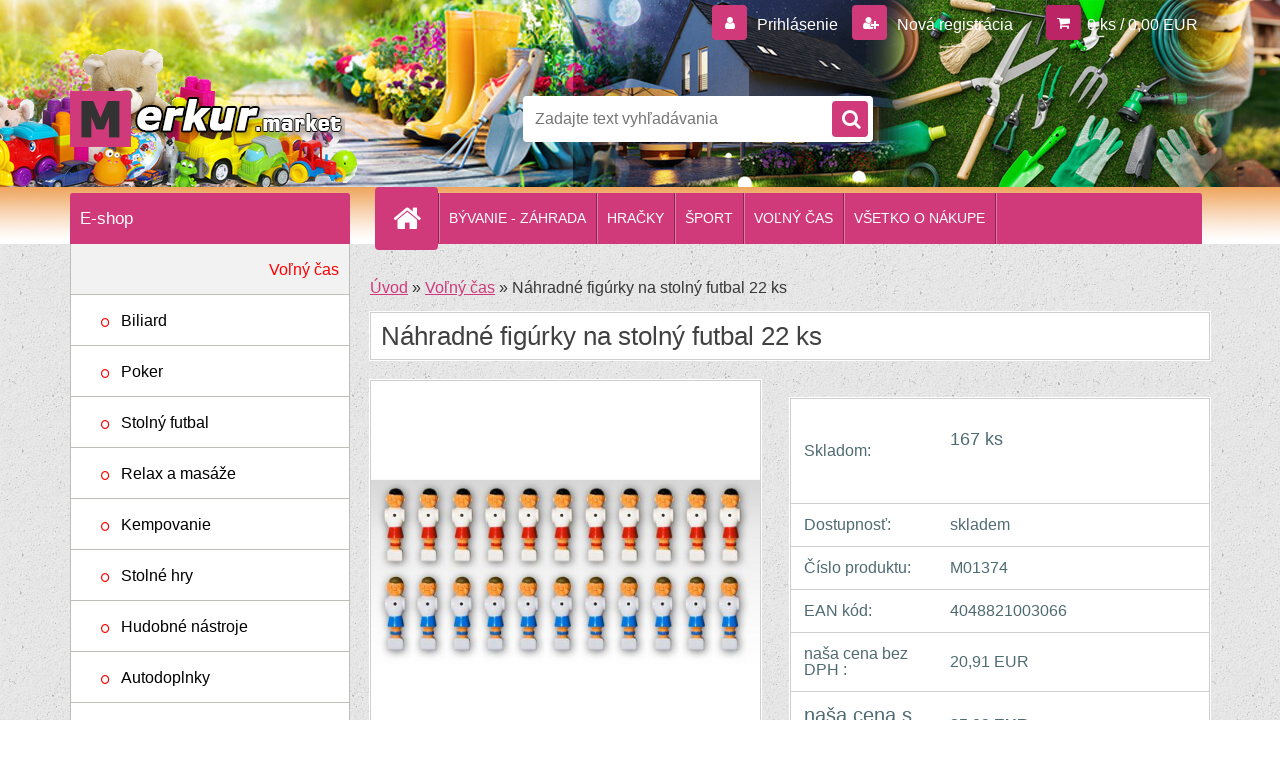

--- FILE ---
content_type: text/html; charset=utf-8
request_url: https://www.merkur.market/Nahradne-figurky-na-stolny-futbal-22-ks-d1374.htm
body_size: 14421
content:

    <!DOCTYPE html>
    <html xmlns:og="http://ogp.me/ns#" xmlns:fb="http://www.facebook.com/2008/fbml" lang="sk" class="tmpl__3r03">
      <head>
          <script>
              window.cookie_preferences = getCookieSettings('cookie_preferences');
              window.cookie_statistics = getCookieSettings('cookie_statistics');
              window.cookie_marketing = getCookieSettings('cookie_marketing');

              function getCookieSettings(cookie_name) {
                  if (document.cookie.length > 0)
                  {
                      cookie_start = document.cookie.indexOf(cookie_name + "=");
                      if (cookie_start != -1)
                      {
                          cookie_start = cookie_start + cookie_name.length + 1;
                          cookie_end = document.cookie.indexOf(";", cookie_start);
                          if (cookie_end == -1)
                          {
                              cookie_end = document.cookie.length;
                          }
                          return unescape(document.cookie.substring(cookie_start, cookie_end));
                      }
                  }
                  return false;
              }
          </script>
                <title>Voľný čas | Náhradné figúrky na stolný futbal 22 ks | DOMÁCE POTREBY - ZÁHRADKÁRSTVO - ŽELEZIARSTVO - HRAČKY - STANY - FOLIOVNÍKY - ŠPORT - NÁRADIE | MERKUR.MARKET</title>
        <script type="text/javascript">var action_unavailable='action_unavailable';var id_language = 'sk';var id_country_code = 'SK';var language_code = 'sk-SK';var path_request = '/request.php';var type_request = 'POST';var cache_break = "2518"; var enable_console_debug = false; var enable_logging_errors = false;var administration_id_language = 'sk';var administration_id_country_code = 'SK';</script>          <script type="text/javascript" src="//ajax.googleapis.com/ajax/libs/jquery/1.8.3/jquery.min.js"></script>
          <script type="text/javascript" src="//code.jquery.com/ui/1.12.1/jquery-ui.min.js" ></script>
                  <script src="/wa_script/js/jquery.hoverIntent.minified.js?_=2025-01-22-11-52" type="text/javascript"></script>
        <script type="text/javascript" src="/admin/jscripts/jquery.qtip.min.js?_=2025-01-22-11-52"></script>
                  <script src="/wa_script/js/jquery.selectBoxIt.min.js?_=2025-01-22-11-52" type="text/javascript"></script>
                  <script src="/wa_script/js/bs_overlay.js?_=2025-01-22-11-52" type="text/javascript"></script>
        <script src="/wa_script/js/bs_design.js?_=2025-01-22-11-52" type="text/javascript"></script>
        <script src="/admin/jscripts/wa_translation.js?_=2025-01-22-11-52" type="text/javascript"></script>
        <link rel="stylesheet" type="text/css" href="/css/jquery.selectBoxIt.wa_script.css?_=2025-01-22-11-52" media="screen, projection">
        <link rel="stylesheet" type="text/css" href="/css/jquery.qtip.lupa.css?_=2025-01-22-11-52">
        
                  <script src="/wa_script/js/jquery.colorbox-min.js?_=2025-01-22-11-52" type="text/javascript"></script>
          <link rel="stylesheet" type="text/css" href="/css/colorbox.css?_=2025-01-22-11-52">
          <script type="text/javascript">
            jQuery(document).ready(function() {
              (function() {
                function createGalleries(rel) {
                  var regex = new RegExp(rel + "\\[(\\d+)]"),
                      m, group = "g_" + rel, groupN;
                  $("a[rel*=" + rel + "]").each(function() {
                    m = regex.exec(this.getAttribute("rel"));
                    if(m) {
                      groupN = group + m[1];
                    } else {
                      groupN = group;
                    }
                    $(this).colorbox({
                      rel: groupN,
                      slideshow:true,
                       maxWidth: "85%",
                       maxHeight: "85%",
                       returnFocus: false
                    });
                  });
                }
                createGalleries("lytebox");
                createGalleries("lyteshow");
              })();
            });</script>
          <script type="text/javascript">
      function init_products_hovers()
      {
        jQuery(".product").hoverIntent({
          over: function(){
            jQuery(this).find(".icons_width_hack").animate({width: "130px"}, 300, function(){});
          } ,
          out: function(){
            jQuery(this).find(".icons_width_hack").animate({width: "10px"}, 300, function(){});
          },
          interval: 40
        });
      }
      jQuery(document).ready(function(){

        jQuery(".param select, .sorting select").selectBoxIt();

        jQuery(".productFooter").click(function()
        {
          var $product_detail_link = jQuery(this).parent().find("a:first");

          if($product_detail_link.length && $product_detail_link.attr("href"))
          {
            window.location.href = $product_detail_link.attr("href");
          }
        });
        init_products_hovers();
        
        ebar_details_visibility = {};
        ebar_details_visibility["user"] = false;
        ebar_details_visibility["basket"] = false;

        ebar_details_timer = {};
        ebar_details_timer["user"] = setTimeout(function(){},100);
        ebar_details_timer["basket"] = setTimeout(function(){},100);

        function ebar_set_show($caller)
        {
          var $box_name = $($caller).attr("id").split("_")[0];

          ebar_details_visibility["user"] = false;
          ebar_details_visibility["basket"] = false;

          ebar_details_visibility[$box_name] = true;

          resolve_ebar_set_visibility("user");
          resolve_ebar_set_visibility("basket");
        }

        function ebar_set_hide($caller)
        {
          var $box_name = $($caller).attr("id").split("_")[0];

          ebar_details_visibility[$box_name] = false;

          clearTimeout(ebar_details_timer[$box_name]);
          ebar_details_timer[$box_name] = setTimeout(function(){resolve_ebar_set_visibility($box_name);},300);
        }

        function resolve_ebar_set_visibility($box_name)
        {
          if(   ebar_details_visibility[$box_name]
             && jQuery("#"+$box_name+"_detail").is(":hidden"))
          {
            jQuery("#"+$box_name+"_detail").slideDown(300);
          }
          else if(   !ebar_details_visibility[$box_name]
                  && jQuery("#"+$box_name+"_detail").not(":hidden"))
          {
            jQuery("#"+$box_name+"_detail").slideUp(0, function() {
              $(this).css({overflow: ""});
            });
          }
        }

        
        jQuery("#user_icon, #basket_icon").hoverIntent({
          over: function(){
            ebar_set_show(this);
            
          } ,
          out: function(){
            ebar_set_hide(this);
          },
          interval: 40
        });
        
        jQuery("#user_icon").click(function(e)
        {
          if(jQuery(e.target).attr("id") == "user_icon")
          {
            window.location.href = "https://www.merkur.market/merkur-market/e-login/";
          }
        });

        jQuery("#basket_icon").click(function(e)
        {
          if(jQuery(e.target).attr("id") == "basket_icon")
          {
            window.location.href = "https://www.merkur.market/merkur-market/e-basket/";
          }
        });
      
      });
    </script>        <meta http-equiv="Content-language" content="sk">
        <meta http-equiv="Content-Type" content="text/html; charset=utf-8">
        <meta name="language" content="slovak">
        <meta name="keywords" content="náhradné,figúrky,stolný,futbal">
        <meta name="description" content="Vhodné pre tyče s priemerom 15,9 mm.
Technické údaje:

pre tyče s priemerom: 15,9 mm
výška: 11 cm

Obsah balenia:

22 x figúrka">
        <meta name="revisit-after" content="1 Days">
        <meta name="distribution" content="global">
        <meta name="expires" content="never">
                  <meta name="expires" content="never">
                    <link rel="previewimage" href="https://images.kokiska.cz/p/2/1374/1461439677-439595-big.jpg" />
                    <link rel="canonical" href="https://www.merkur.market/Nahradne-figurky-na-stolny-futbal-22-ks-d1374.htm?tab=description"/>
          <meta property="og:image" content="https://images.kokiska.cz/p/2/1374/1461439677-439595-big.jpg" />
<meta property="og:image:secure_url" content="https://images.kokiska.cz/p/2/1374/1461439677-439595-big.jpg" />
<meta property="og:image:type" content="image/jpeg" />

<meta name="google-site-verification" content="gmmogsOMJFrHncs7dFrhM04FbA-QQ4jCwF0iQQx3xL4"/>            <meta name="robots" content="index, follow">
                    <link rel="stylesheet" type="text/css" href="/css/lang_dependent_css/lang_sk.css?_=2025-01-22-11-52" media="screen, projection">
                <link rel='stylesheet' type='text/css' href='/wa_script/js/styles.css?_=2025-01-22-11-52'>
        <script language='javascript' type='text/javascript' src='/wa_script/js/javascripts.js?_=2025-01-22-11-52'></script>
        <script language='javascript' type='text/javascript' src='/wa_script/js/check_tel.js?_=2025-01-22-11-52'></script>
          <script src="/assets/javascripts/buy_button.js?_=2025-01-22-11-52"></script>
            <script type="text/javascript" src="/wa_script/js/bs_user.js?_=2025-01-22-11-52"></script>
        <script type="text/javascript" src="/wa_script/js/bs_fce.js?_=2025-01-22-11-52"></script>
        <script type="text/javascript" src="/wa_script/js/bs_fixed_bar.js?_=2025-01-22-11-52"></script>
        <script type="text/javascript" src="/bohemiasoft/js/bs.js?_=2025-01-22-11-52"></script>
        <script src="/wa_script/js/jquery.number.min.js?_=2025-01-22-11-52" type="text/javascript"></script>
        <script type="text/javascript">
            BS.User.id = 38535;
            BS.User.domain = "merkur-market";
            BS.User.is_responsive_layout = true;
            BS.User.max_search_query_length = 50;
            BS.User.max_autocomplete_words_count = 5;

            WA.Translation._autocompleter_ambiguous_query = ' Hľadaný výraz je pre našeptávač príliš všeobecný. Zadajte prosím ďalšie znaky, slová alebo pokračujte odoslaním formulára pre vyhľadávanie.';
            WA.Translation._autocompleter_no_results_found = ' Neboli nájdené žiadne produkty ani kategórie.';
            WA.Translation._error = " Chyba";
            WA.Translation._success = " Úspech";
            WA.Translation._warning = " Upozornenie";
            WA.Translation._multiples_inc_notify = '<p class="multiples-warning"><strong>Tento produkt je možné objednať iba v násobkoch #inc#. </strong><br><small>Vami zadaný počet kusov bol navýšený podľa tohto násobku.</small></p>';
            WA.Translation._shipping_change_selected = " Zmeniť...";
            WA.Translation._shipping_deliver_to_address = "_shipping_deliver_to_address";

            BS.Design.template = {
              name: "3r03",
              is_selected: function(name) {
                if(Array.isArray(name)) {
                  return name.indexOf(this.name) > -1;
                } else {
                  return name === this.name;
                }
              }
            };
            BS.Design.isLayout3 = true;
            BS.Design.templates = {
              TEMPLATE_ARGON: "argon",TEMPLATE_NEON: "neon",TEMPLATE_CARBON: "carbon",TEMPLATE_XENON: "xenon",TEMPLATE_AURUM: "aurum",TEMPLATE_CUPRUM: "cuprum",TEMPLATE_ERBIUM: "erbium",TEMPLATE_CADMIUM: "cadmium",TEMPLATE_BARIUM: "barium",TEMPLATE_CHROMIUM: "chromium",TEMPLATE_SILICIUM: "silicium",TEMPLATE_IRIDIUM: "iridium",TEMPLATE_INDIUM: "indium",TEMPLATE_OXYGEN: "oxygen",TEMPLATE_HELIUM: "helium",TEMPLATE_FLUOR: "fluor",TEMPLATE_FERRUM: "ferrum",TEMPLATE_TERBIUM: "terbium",TEMPLATE_URANIUM: "uranium",TEMPLATE_ZINCUM: "zincum",TEMPLATE_CERIUM: "cerium",TEMPLATE_KRYPTON: "krypton",TEMPLATE_THORIUM: "thorium",TEMPLATE_ETHERUM: "etherum",TEMPLATE_KRYPTONIT: "kryptonit",TEMPLATE_TITANIUM: "titanium",TEMPLATE_PLATINUM: "platinum"            };
        </script>
                  <script src="/js/progress_button/modernizr.custom.js"></script>
                      <link rel="stylesheet" type="text/css" href="/bower_components/owl.carousel/dist/assets/owl.carousel.min.css" />
            <link rel="stylesheet" type="text/css" href="/bower_components/owl.carousel/dist/assets/owl.theme.default.min.css" />
            <script src="/bower_components/owl.carousel/dist/owl.carousel.min.js"></script>
                    <link rel="stylesheet" type="text/css" href="//static.bohemiasoft.com/jave/style.css?_=2025-01-22-11-52" media="screen">
                    <link rel="stylesheet" type="text/css" href="/css/font-awesome.4.7.0.min.css" media="screen">
          <link rel="stylesheet" type="text/css" href="/sablony/nove/3r03/3r01pink/css/product_var3.css?_=2025-01-22-11-52" media="screen">
                    <link rel="stylesheet"
                type="text/css"
                id="tpl-editor-stylesheet"
                href="/sablony/nove/3r03/3r01pink/css/colors.css?_=2025-01-22-11-52"
                media="screen">

          <meta name="viewport" content="width=device-width, initial-scale=1.0">
          <link rel="stylesheet" 
                   type="text/css" 
                   href="https://static.bohemiasoft.com/custom-css/neon.css?_1764923377" 
                   media="screen"><style type="text/css">
               <!--#site_logo{
                  width: 275px;
                  height: 100px;
                  background-image: url('/fotky38535/design_setup/images/custom_image_logo.png?cache_time=1531598996');
                  background-repeat: no-repeat;
                  
                }html body .myheader { 
          background-image: url('/fotky38535/design_setup/images/custom_image_centerpage.jpg?cache_time=1531598996');
          border: black;
          background-repeat: no-repeat;
          background-position: 50% 0%;
          
        }#page_background{
                  
                  background-repeat: repeat;
                  background-position: 0px 0px;
                  background-color: transparent;
                }.bgLupa{
                  padding: 0;
                  border: none;
                }
      /***font kategorie***/
      body #page .leftmenu2 ul li a {
                  color: #000000!important;
      }
      body #page .leftmenu ul li a {
                  color: #000000!important;
      }
      /***font kategorie - hover, active***/
      body #page .leftmenu2 ul li a:hover, body #page .leftmenu2 ul li.leftmenuAct a {
                  color:#ff0000 !important;
      }
      body #page .leftmenu ul li a:hover, body #page .leftmenu ul li.leftmenuAct a {
                  color:#ff0000 !important;
      }
      /***pozadi kategorie - hover, active***/
      body #page .leftmenu2 ul li a:hover, body #page .leftmenu2 ul li.leftmenuAct a {
                  background-color:#f2f2f2!important;
      }
      #left-box .leftmenu > ul > li:hover > a, html #page ul li.leftmenuAct a, #left-box ul li a:hover {
                  background-color:#f2f2f2!important;
      }
      /***before kategorie***/
      #left-box li a::before {
                  color: #ff0000!important; 
        } 
      /***before kategorie - hover, active***/
      .leftmenu li:hover a::before, .leftmenuAct a::before, .leftmenu2 li:hover a::before, .leftmenuAct a::before {
                  color: #e62323!important; 
        }
      /***ramecek***/
      #left-box ul li a, #left-box .leftmenu > ul > li:hover > a, #left-box .leftmenuAct a, #left-box .leftmenu2 > ul > li:hover > a, #left-box .leftmenuAct a {
          border-color: #bcbfb8!important;
        }
      /***font podkategorie - hover, active***/
      body #page .leftmenu2 ul ul li a:hover, body #page .leftmenu2 ul ul li.leftmenu2Act a{
                  color: #ff4a00 !important;
        }
      body #page .leftmenu ul ul li a:hover, body #page .leftmenu ul li.leftmenuAct ul li a:hover{
            color: #ff4a00 !important;
        }
      /***pozadi podkategorie - hover, active***/
      body #page .leftmenu2 ul ul li a:hover, body #page .leftmenu2 ul ul li.leftmenu2Act a{
                  background-color:#ffffff!important;
        }
      body #page .leftmenu ul ul li a:hover, body #page .leftmenu ul ul li.leftmenuAct a{
                  border-color:#ffffff!important;
        }
      /***before podkategorie - hover, active***/
      html #left-box .leftmenu2 ul ul li:hover a::before, html #left-box .leftmenu2 ul ul li.leftmenu2Act a::before{
                  color: #e62323 !important; 
        }
      html #left-box .leftmenu ul ul li:hover a::before, html #left-box .leftmenu ul ul li.leftmenuAct a::before{
                  color: #e62323 !important; 
        } /***pozadi oddelovace***/
      body #page .leftmenu2 ul li.leftmenuCat, body #page .leftmenu2 ul li.leftmenuCat:hover {
                  background-color:#f2f2f2!important;
        }
      body #page .leftmenu ul li.leftmenuCat, body #page .leftmenu ul li.leftmenuCat:hover {
                  background-color:#f2f2f2!important;
        }

 :root { 
 }
-->
                </style>          <link rel="stylesheet" type="text/css" href="/fotky38535/design_setup/css/user_defined.css?_=1481525687" media="screen, projection">
                    <script type="text/javascript" src="/admin/jscripts/wa_dialogs.js?_=2025-01-22-11-52"></script>
        <script async src="https://www.googletagmanager.com/gtag/js?id=G-JZ1CZYCYMZ"></script><script>
window.dataLayer = window.dataLayer || [];
function gtag(){dataLayer.push(arguments);}
gtag('js', new Date());
</script>        <script type="text/javascript" src="/wa_script/js/search_autocompleter.js?_=2025-01-22-11-52"></script>
                <link rel="stylesheet" type="text/css" href="/assets/vendor/magnific-popup/magnific-popup.css" />
      <script src="/assets/vendor/magnific-popup/jquery.magnific-popup.js"></script>
      <script type="text/javascript">
        BS.env = {
          decPoint: ",",
          basketFloatEnabled: false        };
      </script>
      <script type="text/javascript" src="/node_modules/select2/dist/js/select2.min.js"></script>
      <script type="text/javascript" src="/node_modules/maximize-select2-height/maximize-select2-height.min.js"></script>
      <script type="text/javascript">
        (function() {
          $.fn.select2.defaults.set("language", {
            noResults: function() {return " Žiadny záznam nebol nájdený"},
            inputTooShort: function(o) {
              var n = o.minimum - o.input.length;
              return "_input_too_short".replace("#N#", n);
            }
          });
          $.fn.select2.defaults.set("width", "100%")
        })();

      </script>
      <link type="text/css" rel="stylesheet" href="/node_modules/select2/dist/css/select2.min.css" />
      <script type="text/javascript" src="/wa_script/js/countdown_timer.js?_=2025-01-22-11-52"></script>
      <script type="text/javascript" src="/wa_script/js/app.js?_=2025-01-22-11-52"></script>
      <script type="text/javascript" src="/node_modules/jquery-validation/dist/jquery.validate.min.js"></script>

      
          </head>
      <body class="lang-sk layout3 not-home page-product-detail page-product-1374 basket-empty vat-payer-y alternative-currency-n" >
        <a name="topweb"></a>
        
  <div id="responsive_layout_large"></div><div id="page">    <script type="text/javascript">
      var responsive_articlemenu_name = ' Menu';
      var responsive_eshopmenu_name = ' E-shop';
    </script>
        <div class="myheader">
            <div class="content">
            <div class="logo-wrapper">
            <a id="site_logo" href="//www.merkur.market" class="mylogo" aria-label="Logo"></a>
    </div>
                <div id="search">
      <form name="search" id="searchForm" action="/search-engine.htm" method="GET" enctype="multipart/form-data">
        <label for="q" class="title_left2"> Hľadanie</label>
        <p>
          <input name="slovo" type="text" class="inputBox" id="q" placeholder=" Zadajte text vyhľadávania" maxlength="50">
          
          <input type="hidden" id="source_service" value="www.webareal.sk">
        </p>
        <div class="wrapper_search_submit">
          <input type="submit" class="search_submit" aria-label="search" name="search_submit" value="">
        </div>
        <div id="search_setup_area">
          <input id="hledatjak2" checked="checked" type="radio" name="hledatjak" value="2">
          <label for="hledatjak2">Hľadať v tovare</label>
          <br />
          <input id="hledatjak1"  type="radio" name="hledatjak" value="1">
          <label for="hledatjak1">Hľadať v článkoch</label>
                    <script type="text/javascript">
            function resolve_search_mode_visibility()
            {
              if (jQuery('form[name=search] input').is(':focus'))
              {
                if (jQuery('#search_setup_area').is(':hidden'))
                {
                  jQuery('#search_setup_area').slideDown(400);
                }
              }
              else
              {
                if (jQuery('#search_setup_area').not(':hidden'))
                {
                  jQuery('#search_setup_area').slideUp(400);
                }
              }
            }

            $('form[name=search] input').click(function() {
              this.focus();
            });

            jQuery('form[name=search] input')
                .focus(function() {
                  resolve_search_mode_visibility();
                })
                .blur(function() {
                  setTimeout(function() {
                    resolve_search_mode_visibility();
                  }, 1000);
                });

          </script>
                  </div>
      </form>
    </div>
          </div>
          </div>
    <div id="page_background">      <div class="hack-box"><!-- HACK MIN WIDTH FOR IE 5, 5.5, 6  -->
                  <div id="masterpage" ><!-- MASTER PAGE -->
              <div id="header">          </div><!-- END HEADER -->
          
  <div id="ebar" class="" >        <div id="ebar_set">
                <div id="user_icon">

                            <div id="user_detail">
                    <div id="user_arrow_tag"></div>
                    <div id="user_content_tag">
                        <div id="user_content_tag_bg">
                            <a href="/merkur-market/e-login/"
                               class="elink user_login_text"
                               >
                               Prihlásenie                            </a>
                            <a href="/merkur-market/e-register/"
                               class="elink user-logout user_register_text"
                               >
                               Nová registrácia                            </a>
                        </div>
                    </div>
                </div>
            
        </div>
        
                <div id="basket_icon" >
            <div id="basket_detail">
                <div id="basket_arrow_tag"></div>
                <div id="basket_content_tag">
                    <a id="quantity_tag" href="/merkur-market/e-basket" rel="nofollow" class="elink">0 ks / 0,00&nbsp;EUR</a>
                                    </div>
            </div>
        </div>
                <a id="basket_tag"
           href="merkur-market/e-basket"
           rel="nofollow"
           class="elink">
            <span id="basket_tag_left">&nbsp;</span>
            <span id="basket_tag_right">
                0 ks            </span>
        </a>
                </div></div>    <!--[if IE 6]>
    <style>
    #main-menu ul ul{visibility:visible;}
    </style>
    <![endif]-->

    
    <div id="topmenu"><!-- TOPMENU -->
            <div id="main-menu" class="">
                 <ul>
            <li class="eshop-menu-home">
              <a href="//www.merkur.market" class="top_parent_act" aria-label="Homepage">
                              </a>
            </li>
          </ul>
          
<ul><li class="eshop-menu-1 eshop-menu-order-1 eshop-menu-odd"><a href="/Dom-a-byvanie"  class="top_parent">BÝVANIE - ZÁHRADA</a> <ul><!--[if lte IE 7]><table><tr><td><![endif]--> <li class="eshop-submenu-1"><a target="_self" href="http://www.merkur.market/Dom-a-byvanie-2" >Dom a bývanie</a></li><li class="eshop-submenu-2"><a target="_self" href="http://www.merkur.market/Zahrada-1" >Záhrada</a></li> <!--[if lte IE 7]></td></tr></table><![endif]--></ul> 
</li></ul>
<ul><li class="eshop-menu-4 eshop-menu-order-2 eshop-menu-even"><a target="_self" href="https://www.merkur.market/Darceky-a-hracky-c1132_0_1.htm"  class="top_parent">HRAČKY</a>
</li></ul>
<ul><li class="eshop-menu-3 eshop-menu-order-3 eshop-menu-odd"><a target="_self" href="http://www.merkur.market/Sport-c1128_0_1.htm"  class="top_parent">ŠPORT</a>
</li></ul>
<ul><li class="eshop-menu-2 eshop-menu-order-4 eshop-menu-even"><a target="_self" href="http://www.merkur.market/Volny-cas-c1124_0_1.htm"  class="top_parent">VOĽNÝ ČAS</a>
</li></ul>
<ul><li class="eshop-menu-5 eshop-menu-order-5 eshop-menu-odd"><a href="/VSETKO-O-NAKUPE-a5_0.htm"  class="top_parent">VŠETKO O NÁKUPE</a> <ul><!--[if lte IE 7]><table><tr><td><![endif]--> <li class="eshop-submenu-3"><a href="/Obchodne-podmienky" >Obchodné podmienky</a></li><li class="eshop-submenu-4"><a href="/Cennik-postovneho" >Cenník poštovného</a></li><li class="eshop-submenu-5"><a href="/Reklamacny-poriadok" >Reklamačný poriadok</a></li><li class="eshop-submenu-6"><a href="/Osobny-odber-Vydajne-miesto" >Osobný odber</a></li><li class="eshop-submenu-7"><a href="/Kontakty" >Kontakty</a></li><li class="eshop-submenu-8"><a href="/O-firme" >O firme</a></li><li class="eshop-submenu-9"><a href="/Alternativne-riesenie-sporov-ARS" >Alternatívne riešenie sporov</a></li><li class="eshop-submenu-10"><a href="/Ochrana-osobnych-udajov" >Ochrana osobných údajov</a></li><li class="eshop-submenu-11"><a href="/Organ-dozoru" >Orgán dozoru</a></li> <!--[if lte IE 7]></td></tr></table><![endif]--></ul> 
</li></ul>      </div>
    </div><!-- END TOPMENU -->
              <div id="aroundpage"><!-- AROUND PAGE -->
            
      <!-- LEFT BOX -->
      <div id="left-box">
              <div class="menu-typ-1" id="left_eshop">
                <p class="title_left_eshop">E-shop</p>
          
        <div id="inleft_eshop">
          <div class="leftmenu2">
                <ul class="root-eshop-menu">
              <li class="leftmenuAct category-menu-1124 category-menu-order-1 category-menu-odd">
          <a href="/Volny-cas-1">Voľný čas</a>        </li>

            <ul class="eshop-submenu level-2">
              <li class="leftmenu2sub category-submenu-1267 masonry_item">
          <a href="/Biliard-c1124_1267_2.htm">Biliard</a>        </li>

                <li class="leftmenu2sub category-submenu-1312 masonry_item">
          <a href="/Poker">Poker</a>        </li>

                <li class="leftmenu2sub category-submenu-1365 masonry_item">
          <a href="/Stolny-futbal">Stolný futbal</a>        </li>

                <li class="leftmenu2sub category-submenu-1377 masonry_item">
          <a href="/Relax-a-masaze">Relax a masáže</a>        </li>

                <li class="leftmenu2sub category-submenu-1384 masonry_item">
          <a href="/Kempovanie">Kempovanie</a>        </li>

                <li class="leftmenu2sub category-submenu-1394 masonry_item">
          <a href="/Stolne-hry">Stolné hry</a>        </li>

                <li class="leftmenu2sub category-submenu-1982 masonry_item">
          <a href="/Hudobne-nastroje">Hudobné nástroje</a>        </li>

                <li class="leftmenu2sub category-submenu-3074 masonry_item">
          <a href="/Autodoplnky">Autodoplnky</a>        </li>

                <li class="leftmenu2sub category-submenu-6788 masonry_item">
          <a href="/Cestovanie-c1124_6788_2.htm">Cestovanie</a>        </li>

                <li class="leftmenu2sub category-submenu-6851 masonry_item">
          <a href="/Party-a-oslavy-c1124_6851_2.htm">Párty a oslavy</a>        </li>

                <li class="leftmenu2sub category-submenu-9034 masonry_item">
          <a href="/Fandime-hokeju-c1124_9034_2.htm">Fandíme hokeju</a>        </li>

                <li class="leftmenu2sub category-submenu-9069 masonry_item">
          <a href="/Fandime-futbalu-c1124_9069_2.htm">Fandíme futbalu</a>        </li>

                <li class="leftmenu2sub category-submenu-9282 masonry_item">
          <a href="/Terce-a-sipky-c1124_9282_2.htm">Terče a šípky</a>        </li>

                <li class="leftmenu2sub category-submenu-9889 masonry_item">
          <a href="/Deti-c1124_9889_2.htm">Deti</a>        </li>

                <li class="leftmenu2sub category-submenu-9891 masonry_item">
          <a href="/Detske-atrakcie-c1124_9891_2.htm">Detské atrakcie</a>        </li>

                <li class="leftmenu2sub category-submenu-9913 masonry_item">
          <a href="/Hracky-c1124_9913_2.htm">Hračky</a>        </li>

            </ul>
      <style>
        #left-box .remove_point a::before
        {
          display: none;
        }
      </style>
            <li class="leftmenuDef category-menu-1125 category-menu-order-2 category-menu-even">
          <a href="/Dom-a-byvanie-2">Dom a bývanie</a>        </li>

                <li class="leftmenuDef category-menu-1126 category-menu-order-3 category-menu-odd">
          <a href="/Zahrada-1">Záhrada</a>        </li>

                <li class="leftmenuDef category-menu-1128 category-menu-order-4 category-menu-even">
          <a href="/Sport-1">Šport</a>        </li>

                <li class="leftmenuDef category-menu-1130 category-menu-order-5 category-menu-odd">
          <a href="/Odporucame">Odporúčame</a>        </li>

                <li class="leftmenuDef category-menu-1132 category-menu-order-6 category-menu-even">
          <a href="/Darceky-a-hracky">Darčeky a hračky</a>        </li>

                <li class="leftmenuDef category-menu-1521 category-menu-order-7 category-menu-odd">
          <a href="/Letne-zlavy-c1521_0_1.htm">Letné zľavy</a>        </li>

                <li class="leftmenuDef category-menu-1534 category-menu-order-8 category-menu-even">
          <a href="/Vianoce-2022-c1534_0_1.htm">Vianoce 2022</a>        </li>

                <li class="leftmenuDef category-menu-1535 category-menu-order-9 category-menu-odd">
          <a href="/Sezonne-zlavy-c1535_0_1.htm">Sezónne zľavy</a>        </li>

                <li class="leftmenuDef category-menu-1536 category-menu-order-10 category-menu-even">
          <a href="/Vianoce-2023-c1536_0_1.htm">Vianoce 2023</a>        </li>

                <li class="leftmenuDef category-menu-1538 category-menu-order-11 category-menu-odd">
          <a href="/Black-Friday-c1538_0_1.htm">Black Friday</a>        </li>

                <li class="leftmenuDef category-menu-1540 category-menu-order-12 category-menu-even">
          <a href="/Vypredaj-c1540_0_1.htm">Výpredaj</a>        </li>

                <li class="leftmenuDef category-menu-1545 category-menu-order-13 category-menu-odd">
          <a href="/Vianoce-2024-c1545_0_1.htm">Vianoce 2024</a>        </li>

                <li class="leftmenuDef category-menu-1546 category-menu-order-14 category-menu-even">
          <a href="/Darceky-pre-vsetkych-c1546_0_1.htm">Darčeky pre všetkých</a>        </li>

                <li class="leftmenuDef category-menu-1550 category-menu-order-15 category-menu-odd">
          <a href="/TOP-ponuky-c1550_0_1.htm">TOP ponuky</a>        </li>

                <li class="leftmenuDef category-menu-1551 category-menu-order-16 category-menu-even">
          <a href="/Vianoce-2025-c1551_0_1.htm">Vianoce 2025</a>        </li>

                <li class="leftmenuDef category-menu-1555 category-menu-order-17 category-menu-odd">
          <a href="/Detsky-svet-c1555_0_1.htm">Detský svet</a>        </li>

            </ul>
      <style>
        #left-box .remove_point a::before
        {
          display: none;
        }
      </style>
              </div>
        </div>

        
        <div id="footleft1">
                  </div>

            </div>
          <div id="left3">
      <div id="inleft3_top"></div>
      <div id="inleft3">
        <h1 style="text-align: center;"><span style="font-size: 24px;"><strong> Domáce potreby</strong></span></h1>
<p> </p>
<h2 style="text-align: center;"><span style="color: #ff0000; font-size: 18px;">Dom - Byt - Záhrada</span></h2>
<p> </p>
<h2 style="text-align: center;"> </h2>
<h2 style="text-align: center;"><span style="font-size: 24px; color: #000000;"><strong>Voľný čas</strong></span></h2>
<p> </p>
<p style="text-align: center;"><a title="Multifunkčný herný stôl 15 v 1 - hnedý" href="http://www.merkur.market/Multifunkcny-herny-stol-15-v-1-hnedy-d26501.htm">Multifunkčný herný stôl</a></p>
<p style="text-align: center;"> </p>
<p style="text-align: center;"><a title="Multifunkčný herný stôl 15 v 1 - hnedý" href="http://www.merkur.market/Multifunkcny-herny-stol-15-v-1-hnedy-d26501.htm"><img src="/fotky38535/Banery_bocne/01_VOLNY_CAS/03-volny_cas.jpg" alt="Multifunkčný herný stôl" width="280" height="350" /></a></p>
<p> </p>
<p> </p>
<p> </p>
<p style="text-align: center;"><a title="Africký bubon Djembe" href="http://www.merkur.market/Africky-bubon-Djembe-70-cm-d726.htm">Africký bubon Djembe</a></p>
<p style="text-align: center;"> </p>
<p style="text-align: center;"><a title="Africký bubon Djembe, 70 cm" href="http://www.merkur.market/Africky-bubon-Djembe-70-cm-d726.htm"><img src="/fotky38535/Banery_bocne/01_VOLNY_CAS/01-volny_cas.jpg" alt="Africký bubon Djembe" width="280" height="350" /></a></p>
<p> </p>
<p> </p>
<p style="text-align: center;"><a title="Nabíjačka batérií" href="http://www.merkur.market/Nabijacka-baterii-SH-631-d6118.htm"><span style="color: #000000;">Nabíjačka batérií</span></a></p>
<p style="text-align: center;"> </p>
<p style="text-align: center;"><a title="Nabíjačka batérií" href="http://www.merkur.market/Nabijacka-baterii-SH-631-d6118.htm"><span style="color: #000000;"><img src="/fotky38535/Banery_bocne/01_VOLNY_CAS/04-volny_cas.jpg" alt="Nabíjačka batérií" width="280" height="350" /></span></a></p>
<p style="text-align: center;"> </p>
<p style="text-align: center;"> </p>
<h2 style="text-align: center;"> </h2>
<h2 style="text-align: center;"><span style="font-size: 24px;"><strong>Dom a bývanie</strong></span></h2>
<p> </p>
<p style="text-align: center;"><a title="Odpadkový kôš pedálový DECOBIN 20l" href="http://www.merkur.market/Odpadkovy-kos-pedalovy-DECOBIN-20l-strieborna-CURVER-d30507.htm">Odpadkový kôš</a></p>
<p style="text-align: center;"> </p>
<p style="text-align: center;"><a title="Odpadkový kôš pedálový DECOBIN 20l strieborná CURVER" href="http://www.merkur.market/Odpadkovy-kos-pedalovy-DECOBIN-20l-strieborna-CURVER-d30507.htm"><img src="/fotky38535/Banery_bocne/02_DOM_BYVANIE/03-dom_byvanie.jpg" alt="Odpadkový kôš pedálový DECOBIN 20l" width="280" height="350" /></a></p>
<p style="text-align: center;"> </p>
<p style="text-align: center;"> </p>
<p style="text-align: center;"></p>
<p style="text-align: center;"></p>
<p style="text-align: center;"> </p>
<h2 style="text-align: center;"> </h2>
<h2 style="text-align: center;"><span style="font-size: 24px;"><strong>Záhrada</strong></span></h2>
<p> </p>
<p> </p>
<p style="text-align: center;"><a title="Záhradný gril BBQ" href="http://www.merkur.market/Zahradny-vonkajsi-Mini-BBQ-gril-zeleny-d698.htm">Záhradný gril BBQ</a></p>
<p style="text-align: center;"> </p>
<p style="text-align: center;"><a title="Záhradný gril BBQ" href="http://www.merkur.market/Zahradny-vonkajsi-Mini-BBQ-gril-zeleny-d698.htm"><img src="/fotky38535/Banery_bocne/03_ZAHRADA/01-zahrada.jpg" alt="Záhradný gril BBQ" width="280" height="350" /></a></p>
<p style="text-align: center;"> </p>
<p style="text-align: center;"> </p>
<p style="text-align: center;"> </p>
<h2 style="text-align: center;"><span style="font-size: 24px;"><strong>Šport</strong></span></h2>
<p> </p>
<p style="text-align: center;"><a title="2 jednoručné činky" href="http://www.merkur.market/MOVIT-2-jednorucne-cinky-s-kotucmi-40-kg-d9612.htm">2 jednoručné činky</a></p>
<p style="text-align: center;"> </p>
<p style="text-align: center;"><a title="2 jednoručné činky s kotúčmi" href="http://www.merkur.market/MOVIT-2-jednorucne-cinky-s-kotucmi-40-kg-d9612.htm"><img src="/fotky38535/Banery_bocne/04_SPORT/04-sport.jpg" alt="2 jednoručné činky s kotúčmi 40 kg" width="280" height="350" /></a></p>
<p style="text-align: center;"> </p>
<p style="text-align: center;"> </p>
<p style="text-align: center;"><a title="Dievčenské korčule" href="http://www.merkur.market/Dievcenske-korcule-s-vymenitelnym-podvozkom-vel-37-40-d28520.htm">Dievčenské korčule</a></p>
<p style="text-align: center;"> </p>
<p style="text-align: center;"><a title="Dievčenské korčule s vymeniteľným podvozkom" href="http://www.merkur.market/Dievcenske-korcule-s-vymenitelnym-podvozkom-vel-37-40-d28520.htm"><img src="/fotky38535/Banery_bocne/04_SPORT/02-sport.jpg" alt="Dievčenské korčule" width="280" height="350" /></a></p>
<p style="text-align: center;"> </p>
<p style="text-align: center;"> </p>
<p style="text-align: center;"><a title="Detská kolobežka" href="http://www.merkur.market/kolobezka-detska-3-kolecka-RUZOVA-d34875.htm">Detská kolobežka</a></p>
<p style="text-align: center;"> </p>
<p style="text-align: center;"><a title="Detská kolobežka" href="http://www.merkur.market/kolobezka-detska-3-kolecka-RUZOVA-d34875.htm"><img src="/fotky38535/Banery_bocne/04_SPORT/03-sport.jpg" alt="Detská kolobežka" width="280" height="350" /></a></p>
<p style="text-align: center;"> </p>
<p style="text-align: center;"> </p>
<p style="text-align: center;">Squashová raketa</p>
<p style="text-align: center;"> </p>
<p style="text-align: center;"><a title="Squashová raketa" href="http://www.merkur.market/Squashova-raketa-Alu-zpevnena-d4993.htm"><img src="/fotky38535/Banery_bocne/04_SPORT/01-sport.jpg" alt="Squashová raketa" width="280" height="350" /></a></p>
<p style="text-align: center;"> </p>
<h2 style="text-align: center;"> </h2>
<h2 style="text-align: center;"><span style="font-size: 24px;"><strong>Hračky</strong></span></h2>
<p style="text-align: center;"> </p>
<p style="text-align: center;"><a title="Stolný futbal" href="http://www.merkur.market/Mini-stolny-futbal-51-x-31-x-8-cm-tmavy-d40693.htm">Stolný futbal</a></p>
<p style="text-align: center;"> </p>
<p style="text-align: center;"><a title="Stolný futbal" href="http://www.merkur.market/Mini-stolny-futbal-51-x-31-x-8-cm-tmavy-d40693.htm"><img src="/fotky38535/Banery_bocne/05_HRACKY/01-hracky.jpg" alt="Stolný futbal" width="280" height="350" /></a></p>
<p> </p>
<p> </p>
<p style="text-align: center;"><a title="Pieskovisko pre deti" href="http://www.merkur.market/Drevenne-pieskovisko-pre-deti-8-hranne-FSC-d2750.htm">Pieskovisko pre deti</a></p>
<p style="text-align: center;"> </p>
<p style="text-align: center;"><a title="Drevenné pieskovisko pre deti" href="http://www.merkur.market/Drevenne-pieskovisko-pre-deti-8-hranne-FSC-d2750.htm"><img src="/fotky38535/Banery_bocne/05_HRACKY/03-hracky.jpg" alt="Pieskovisko pre deti" width="280" height="350" /></a></p>
<p> </p>
<p> </p>
<h2 style="text-align: center;"><span style="font-size: 24px;"><strong>Darčeky</strong></span></h2>
<p> </p>
<p style="text-align: center;"><a title="Sviečky na diaľkové ovládanie" href="http://www.merkur.market/Svicky-na-dalkove-ovladani-3ks-d45500.htm"></a></p>
<p style="text-align: center;"> </p>
<p style="text-align: center;"></p>
<p style="text-align: center;"> </p>
<p style="text-align: center;"> </p>
<p style="text-align: center;"> </p>
<p style="text-align: center;"></p>
<p style="text-align: center;"> </p>
<p style="text-align: center;"> </p>
<p style="text-align: center;"><a title="Soľnička – Korenička Včielka" href="http://www.merkur.market/Slanka-a-peprenka-Vcelky-d45413.htm"></a></p>
<p style="text-align: center;"> </p>
<p style="text-align: center;"></p>
<p style="text-align: center;"> </p>              </div>
      <div id="inleft3_foot"></div>
    </div>
          </div><!-- END LEFT BOX -->
            <div id="right-box"><!-- RIGHT BOX2 -->
              </div><!-- END RIGHT BOX -->
      

            <hr class="hide">
                        <div id="centerpage2"><!-- CENTER PAGE -->
              <div id="incenterpage2"><!-- in the center -->
                <script type="text/javascript">
  var product_information = {
    id: '1374',
    name: 'Náhradné figúrky na stolný futbal 22 ks',
    brand: 'GamesPlanet®',
    price: '25.09',
    category: 'Voľný čas',
    is_variant: false,
    variant_id: 0  };
</script>
        <div id="fb-root"></div>
    <script>(function(d, s, id) {
            var js, fjs = d.getElementsByTagName(s)[0];
            if (d.getElementById(id)) return;
            js = d.createElement(s); js.id = id;
            js.src = "//connect.facebook.net/ sk_SK/all.js#xfbml=1&appId=";
            fjs.parentNode.insertBefore(js, fjs);
        }(document, 'script', 'facebook-jssdk'));</script>
      <script type="application/ld+json">
      {
        "@context": "http://schema.org",
        "@type": "Product",
                "name": "Náhradné figúrky na stolný futbal 22 ks",
        "description": "Vhodné pre tyče s priemerom 15,9 mm. Technické údaje: pre tyče s priemerom: 15,9 mm výška: 11 cm Obsah balenia: 22 x",
                "image": ["https://images.kokiska.cz/p/2/1374/1461439677-439595-big.jpg",
"https://images.kokiska.cz/p/2/1374/1461439677-691868-big.jpg"],
                "gtin13": "4048821003066",
        "mpn": "",
        "sku": "M01374",
        "brand": "",

        "offers": {
            "@type": "Offer",
            "availability": "https://schema.org/InStock",
            "price": "25.09",
"priceCurrency": "EUR",
"priceValidUntil": "2036-01-23",
            "url": "https://www.merkur.market/Nahradne-figurky-na-stolny-futbal-22-ks-d1374.htm"
        }
      }
</script>
              <script type="application/ld+json">
{
    "@context": "http://schema.org",
    "@type": "BreadcrumbList",
    "itemListElement": [
    {
        "@type": "ListItem",
        "position": 1,
        "item": {
            "@id": "https://www.merkur.market",
            "name": "Home"
            }
    },     {
        "@type": "ListItem",
        "position": 2,
        "item": {
            "@id": "https://www.merkur.market/Volny-cas-c1124_0_1.htm",
            "name": "Voľný čas"
        }
        },
    {
        "@type": "ListItem",
        "position": 3,
        "item": {
            "@id": "https://www.merkur.market/Nahradne-figurky-na-stolny-futbal-22-ks-d1374.htm",
            "name": "Náhradné figúrky na stolný futbal 22 ks"
    }
    }
]}
</script>
          <script type="text/javascript" src="/wa_script/js/bs_variants.js?date=2462013"></script>
  <script type="text/javascript" src="/wa_script/js/rating_system.js"></script>
  <script type="text/javascript">
    <!--
    $(document).ready(function () {
      BS.Variants.register_events();
      BS.Variants.id_product = 1374;
    });

    function ShowImage2(name, width, height, domen) {
      window.open("/wa_script/image2.php?soub=" + name + "&domena=" + domen, "", "toolbar=no,scrollbars=yes,location=no,status=no,width=" + width + ",height=" + height + ",resizable=1,screenX=20,screenY=20");
    }
    ;
    // --></script>
  <script type="text/javascript">
    <!--
    function Kontrola() {
      if (document.theForm.autor.value == "") {
        document.theForm.autor.focus();
        BS.ui.popMessage.alert("Musíte vyplniť svoje meno");
        return false;
      }
      if (document.theForm.email.value == "") {
        document.theForm.email.focus();
        BS.ui.popMessage.alert("Musíte vyplniť svoj email");
        return false;
      }
      if (document.theForm.titulek.value == "") {
        document.theForm.titulek.focus();
        BS.ui.popMessage.alert("Vyplňte názov príspevku");
        return false;
      }
      if (document.theForm.prispevek.value == "") {
        document.theForm.prispevek.focus();
        BS.ui.popMessage.alert("Zadajte text príspevku");
        return false;
      }
      if (document.theForm.captcha.value == "") {
        document.theForm.captcha.focus();
        BS.ui.popMessage.alert("Opíšte bezpečnostný kód");
        return false;
      }
      if (jQuery("#captcha_image").length > 0 && jQuery("#captcha_input").val() == "") {
        jQuery("#captcha_input").focus();
        BS.ui.popMessage.alert("Opíšte text z bezpečnostného obrázku");
        return false;
      }

      }

      -->
    </script>
          <script type="text/javascript" src="/wa_script/js/detail.js?date=2022-06-01"></script>
          <script type="text/javascript">
      product_price = "26";
    product_price_non_ceil =   "25.090";
    currency = "EUR";
    currency_position = "1";
    tax_subscriber = "a";
    ceny_jak = "0";
    desetiny = "2";
    dph = "20";
    currency_second = "";
    currency_second_rate = "0";
    lang = "";    </script>
        <div id="wherei"><!-- wherei -->
            <p>
        <a href="/">Úvod</a>
        <span class="arrow">&#187;</span>
                           <a href="/Volny-cas-c1124_0_1.htm">Voľný čas</a>
                            <span class="arrow">&#187;</span>        <span class="active">Náhradné figúrky na stolný futbal 22 ks</span>
      </p>
    </div><!-- END wherei -->
    <pre></pre>
        <div class="product-detail-container" > <!-- MICRODATA BOX -->
              <h1>Náhradné figúrky na stolný futbal 22 ks</h1>
              <div class="detail-box-product" data-idn="161551843"><!--DETAIL BOX -->
                  <div class="product-status-place">    <p class="product-status">
          </p>
    </div>                <div class="col-l"><!-- col-l-->
                        <div class="image"><!-- image-->
                                <a href="https://images.kokiska.cz/p/2/1374/1461439677-439595-big.jpg"
                   rel="lytebox"
                   title="Náhradné figúrky na stolný futbal 22 ks"
                   aria-label="Náhradné figúrky na stolný futbal 22 ks">
                    <span class="img" id="magnify_src">
                      <img                               id="detail_src_magnifying_small"
                              src="https://images.kokiska.cz/p/2/1374/1461439677-439595-big.jpg"
                              width="200" border=0
                              alt="Náhradné figúrky na stolný futbal 22 ks"
                              title="Náhradné figúrky na stolný futbal 22 ks">
                    </span>
                                        <span class="image_foot"><span class="ico_magnifier"
                                                     title="Náhradné figúrky na stolný futbal 22 ks">&nbsp;</span></span>
                      
                                    </a>
                            </div>
              <!-- END image-->
              <div class="break"></div>
                      </div><!-- END col-l-->
        <div class="box-spc"><!-- BOX-SPC -->
          <div class="col-r"><!-- col-r-->
                        <div class="break"><p>&nbsp;</p></div>
                                    <div class="detail-info"><!-- detail info-->
              <form style="margin: 0pt; padding: 0pt; vertical-align: bottom;"
                    action="/buy-product.htm?pid=1374" method="post">
                                <table class="cart" width="100%">
                  <col>
                  <col width="9%">
                  <col width="14%">
                  <col width="14%">
                  <tbody>
                                      <tr class="before_variants product-stock">
                      <td width="35%" class="product-stock-text">Skladom:</td>
                      <td colspan="3" width="65%" class="price-value def_color product-stock-value">
                        <span class="fleft">
                            167 ks                        </span>
                        <input type="hidden" name="stock"
                               value="167">
                      </td>
                    </tr>
                                        <tr class="before_variants stock-line stock-line-">
                      <td class="stock-label" width="35%">Dostupnosť:</td>
                      <td colspan="3" width="65%" class="prices stock-cell">
                        <span class="fleft stock-text">skladem</span>
                        <input type="hidden" name="availability"
                               value="skladem">
                      </td>
                    </tr>
                                        <tr class="before_variants product-number">
                      <td width="35%" class="product-number-text">Číslo produktu: </td>
                      <td colspan="3" width="65%" class="prices product-number-text"><span class="fleft">
                            M01374</span>
                        <input type="hidden" name="number"
                               value="M01374">
                      </td>
                    </tr>
                                        <tr class="before_variants product-eancode">
                      <td width="35%" class="product-eancode-text">EAN kód:</td>
                      <td width="65%" class="prices product-eancode-value" colspan="3">
                        <span class="fleft">4048821003066</span>
                        <input type="hidden" name="ean"
                               value="4048821003066">
                      </td>
                    </tr>
                    
                          <tr class="product-total-vat">
                        <td class="name-price-novat product-total-text">naša cena bez DPH                          :
                        </td>
                        <td colspan="3" class="prices product-total-value">
                              <span class="price-novat fleft">
      20,91&nbsp;EUR    </span>
    <input type="hidden" name="nase_cena" value="">
                            </td>
                      </tr>
                                            <tr class="total">
                        <td class="price-desc left">naša cena s DPH (20&nbsp;%):</td>
                        <td colspan="3" class="prices">
                          <div align="left" >
                                <span class="price-vat" content="EUR">
     <span class="price-value def_color" content="25,09">
        25,09&nbsp;EUR     </span>
    </span>
    <input type="hidden" name="nase_cena" value="">
                              </div>
                        </td>
                      </tr>
                                          <tr class="product-cart-info">
                      <td colspan="4">
                            <div class="fleft product-cart-info-text"><br>do košíka:</div>
    <div class="fright textright product-cart-info-value">
                          <input value="1" name="kusy" id="kusy" maxlength="6" size="6" type="text" data-product-info='{"count_type":0,"multiples":0}' class="quantity-input"  aria-label="kusy">
                <span class="count">&nbsp;
        ks      </span>&nbsp;
                        <input type="submit"
                 id="buy_btn"
                 class="product-cart-btn buy-button-action buy-button-action-17"
                 data-id="1374"
                 data-variant-id="0"
                 name="send_submit"
                 value="kúpiť"
          >
          <input type="hidden" id="buy_click" name="buy_click" value="detail">
                      <br>
                </div>
                          </td>
                    </tr>
                                    </tbody>
                </table>
                <input type="hidden" name="pageURL" value ="http://www.merkur.market/Nahradne-figurky-na-stolny-futbal-22-ks-d1374.htm">              </form>
            </div><!-- END detail info-->
            <div class="break"></div>
          </div><!-- END col-r-->
        </div><!-- END BOX-SPC -->
              </div><!-- END DETAIL BOX -->
    </div><!-- MICRODATA BOX -->
    <div class="break"></div>
        <!--  more photo-->
    <div class="photogall">
              <a href="https://images.kokiska.cz/p/2/1374/1461439677-691868-big.jpg"
           rel="lyteshow[1]"
           class="image"
           title="1 - 1"
           aria-label="Náhradné figúrky na stolný futbal 22 ks"
        >
            <img src="https://images.kokiska.cz/p/2/1374/1461439677-691868-big.jpg" width="140" border=0 alt="Náhradné figúrky na stolný futbal 22 ks">
        </a>
            </div>
    <!-- END more photo-->
          <div class="break"></div>
          <a name="anch1"></a>
    <div class="aroundbookmark"><!-- AROUND bookmark-->
    <ul class="bookmark"><!-- BOOKMARKS-->
    <li class="selected"><a rel="nofollow" href="/Nahradne-figurky-na-stolny-futbal-22-ks-d1374.htm?tab=description#anch1">Kompletné špecifikácie</a></li><li ><a rel="nofollow" href="/Nahradne-figurky-na-stolny-futbal-22-ks-d1374.htm?tab=download#anch1">Na stiahnutie</a></li><li ><a rel="nofollow" href="/Nahradne-figurky-na-stolny-futbal-22-ks-d1374.htm?tab=related#anch1">Súvisiaci tovar (0)</a></li>    </ul>
    <div class="part selected" id="description"><!--description-->
    <div class="spc">
    <p>Vhodné pre tyče s priemerom 15,9 mm.</p>
<p>Technické údaje:</p>
<ul>
<li>pre tyče s priemerom: 15,9 mm</li>
<li>výška: 11 cm</li>
</ul>
<p>Obsah balenia:</p>
<ul>
<li>22 x figúrka</li>
</ul>    </div>
  </div><!-- END description-->
<div class="part bookmark-hide"  id="comment"><!--comment -->
    <script type="text/javascript">
<!--
function Kontrola ()
{
   if (document.theForm.autor.value == "")
   {
      document.theForm.autor.focus();
      BS.ui.popMessage.alert("Musíte vyplniť svoje meno");
      return false;
   }
   if (document.theForm.email2.value == "")
   {
      document.theForm.email2.focus();
      BS.ui.popMessage.alert("Musíte vyplniť svoj email");
      return false;
   }
   if (document.theForm.titulek.value == "")
   {
      document.theForm.titulek.focus();
      BS.ui.popMessage.alert("Vyplňte názov príspevku");
      return false;
   }
   if (document.theForm.prispevek.value == "")
   {
      document.theForm.prispevek.focus();
      BS.ui.popMessage.alert("Zadajte text príspevku");
      return false;
   }
       if(jQuery("#captcha_image").length > 0 && jQuery("#captcha_input").val() == ""){
     jQuery("#captcha_input").focus();
     BS.ui.popMessage.alert("Opíšte text z bezpečnostného obrázku");
     return false;
   }
}
-->
</script>
</div><!-- END comment -->

    </div><!-- END AROUND bookmark , BOOKMARKS -->
      		<script>
            window.dataLayer = window.dataLayer || [];
            function gtag(){dataLayer.push(arguments);}

            gtag('event', 'view_item', {
                item_id: 1374,
                item_name: 'Náhradné figúrky na stolný futbal 22 ks',
                currency: 'EUR',
                value: 25.09,
            });
		</script>
		              </div><!-- end in the center -->
              <div class="clear"></div>
                         </div><!-- END CENTER PAGE -->
            <div class="clear"></div>

            
                      </div><!-- END AROUND PAGE -->

          <div id="footer" ><!-- FOOTER -->

                          <div id="footer_left">
              Vytvorené systémom <a href="http://www.webareal.sk" target="_blank">www.webareal.sk</a>            </div>
            <div id="footer_center">
                              <a id="footer_ico_home" href="/merkur-market" class="footer_icons">&nbsp;</a>
                <a id="footer_ico_map" href="/merkur-market/web-map" class="footer_icons">&nbsp;</a>
                <a id="footer_ico_print" href="#" class="print-button footer_icons" target="_blank" rel="nofollow">&nbsp;</a>
                <a id="footer_ico_topweb" href="#topweb" rel="nofollow" class="footer_icons">&nbsp;</a>
                            </div>
            <div id="footer_right" class="foot_created_by_res">
              Vytvorené systémom <a href="http://www.webareal.sk" target="_blank">www.webareal.sk</a>            </div>
                        </div><!-- END FOOTER -->
                      </div><!-- END PAGE -->
        </div><!-- END HACK BOX -->
          </div>          <div id="und_footer" align="center">
        <p style="text-align: center;"> </p>
<p style="text-align: center;">Najhľadanejšie kategórie:</p>
<p style="text-align: center;"> </p>
<p style="text-align: center;"><a title="Vianočné osvetlenie" href="/Vianocne-osvetlenie">Vianočné osvetlenie</a> | <a title="Dielňa a stavba" href="/Dielna-a-stavba">Dielňa a stavba</a> | <a title="Darčeky a hračky" href="/Darceky-a-hracky">Darčeky a hračky</a> | <a title="Fóliovníky" href="/Foliovniky">Fóliovníky</a> | <a title="Grily a krby" href="/Grily-a-krby">Grily a krby</a> | <a title="Slnečníky" href="/Slnecniky">Slnečníky</a> | <a title="Záhradný nábytok" href="/Zahradny-nabytok">Záhradný nábytok</a> | <a title="Záhradné párty stany" href="/Zahradne-party-stany">Záhradné párty stany</a>  </p>
<p style="text-align: center;"> </p>
<p style="text-align: center;"> </p>
<p style="text-align: center;"> </p>
<p style="text-align: center;">Copyright © 2015-2050 MERKUR.MARKET, všetky práva vyhradené</p>
<p style="text-align: center;">Domáce potreby - dom - byt- záhrada - dielňa</p>      </div>
      </div>
  
  <script language="JavaScript" type="text/javascript">
$(window).ready(function() {
//	$(".loader").fadeOut("slow");
});
      function init_lupa_images()
    {
      if(jQuery('img.lupa').length)
      {
        jQuery('img.lupa, .productFooterContent').qtip(
        {
          onContentUpdate: function() { this.updateWidth(); },
          onContentLoad: function() { this.updateWidth(); },
          prerender: true,
          content: {
            text: function() {

              var $pID = '';

              if($(this).attr('rel'))
              {
                $pID = $(this).attr('rel');
              }
              else
              {
                $pID = $(this).parent().parent().find('img.lupa').attr('rel');
              }

              var $lupa_img = jQuery(".bLupa"+$pID+":first");

              if(!$lupa_img.length)
              { // pokud neni obrazek pro lupu, dame obrazek produktu
                $product_img = $(this).parent().parent().find('img.lupa:first');
                if($product_img.length)
                {
                  $lupa_img = $product_img.clone();
                }
              }
              else
              {
                $lupa_img = $lupa_img.clone()
              }

              return($lupa_img);
            }

          },
          position: {
            my: 'top left',
            target: 'mouse',
            viewport: $(window),
            adjust: {
              x: 15,  y: 15
            }
          },
          style: {
            classes: 'ui-tooltip-white ui-tooltip-shadow ui-tooltip-rounded',
            tip: {
               corner: false
            }
          },
          show: {
            solo: true,
            delay: 200
          },
          hide: {
            fixed: true
          }
        });
      }
    }
    $(document).ready(function() {
  $("#listaA a").click(function(){changeList();});
  $("#listaB a").click(function(){changeList();});
  if(typeof(init_lupa_images) === 'function')
  {
    init_lupa_images();
  }

  function changeList()
  {
    var className = $("#listaA").attr('class');
    if(className == 'selected')
    {
      $("#listaA").removeClass('selected');
      $("#listaB").addClass('selected');
      $("#boxMojeID, #mojeid_tab").show();
      $("#boxNorm").hide();
    }
    else
    {
      $("#listaA").addClass('selected');
      $("#listaB").removeClass('selected');
      $("#boxNorm").show();
      $("#boxMojeID, #mojeid_tab").hide();
   }
  }
  $(".print-button").click(function(e)
  {
    window.print();
    e.preventDefault();
    return false;
  })
});
</script>
  <span class="hide">NTNmYj</span></div><script src="/wa_script/js/wa_url_translator.js?d=1" type="text/javascript"></script><script type="text/javascript"> WA.Url_translator.enabled = true; WA.Url_translator.display_host = "/"; </script>    <script>
      var cart_local = {
        notInStock: "Požadované množstvo bohužiaľ nie je na sklade.",
        notBoughtMin: " Tento produkt je nutné objednať v minimálnom množstve:",
        quantity: " Mn.",
        removeItem: " Odstrániť"
      };
    </script>
    <script src="/wa_script/js/add_basket_fce.js?d=9&_= 2025-01-22-11-52" type="text/javascript"></script>    <script type="text/javascript">
        variant_general = 0;
    </script>
	    <script type="text/javascript">
      WA.Google_analytics = {
        activated: false
      };
    </script>
      <div id="top_loading_container" class="top_loading_containers" style="z-index: 99998;position: fixed; top: 0px; left: 0px; width: 100%;">
      <div id="top_loading_bar" class="top_loading_bars" style="height: 100%; width: 0;"></div>
    </div>
        <script type="text/javascript" charset="utf-8" src="/js/responsiveMenu.js?_=2025-01-22-11-52"></script>
    <script type="text/javascript">
    var responsive_articlemenu_name = ' Menu';
    $(document).ready(function(){
            var isFirst = false;
            var menu = new WA.ResponsiveMenu('#left-box');
      menu.setArticleSelector('#main-menu');
      menu.setEshopSelector('#left_eshop');
      menu.render();
            if($(".slider_available").is('body') || $(document.body).hasClass("slider-available")) {
        (function(form, $) {
          'use strict';
          var $form = $(form),
              expanded = false,
              $body = $(document.body),
              $input;
          var expandInput = function() {
            if(!expanded) {
              $form.addClass("expand");
              $body.addClass("search_act");
              expanded = true;
            }
          };
          var hideInput = function() {
            if(expanded) {
              $form.removeClass("expand");
              $body.removeClass("search_act");
              expanded = false;
            }
          };
          var getInputValue = function() {
            return $input.val().trim();
          };
          var setInputValue = function(val) {
            $input.val(val);
          };
          if($form.length) {
            $input = $form.find("input.inputBox");
            $form.on("submit", function(e) {
              if(!getInputValue()) {
                e.preventDefault();
                $input.focus();
              }
            });
            $input.on("focus", function(e) {
              expandInput();
            });
            $(document).on("click", function(e) {
              if(!$form[0].contains(e.target)) {
                hideInput();
                setInputValue("");
              }
            });
          }
        })("#searchForm", jQuery);
      }
          });
  </script>
  </body>
</html>
